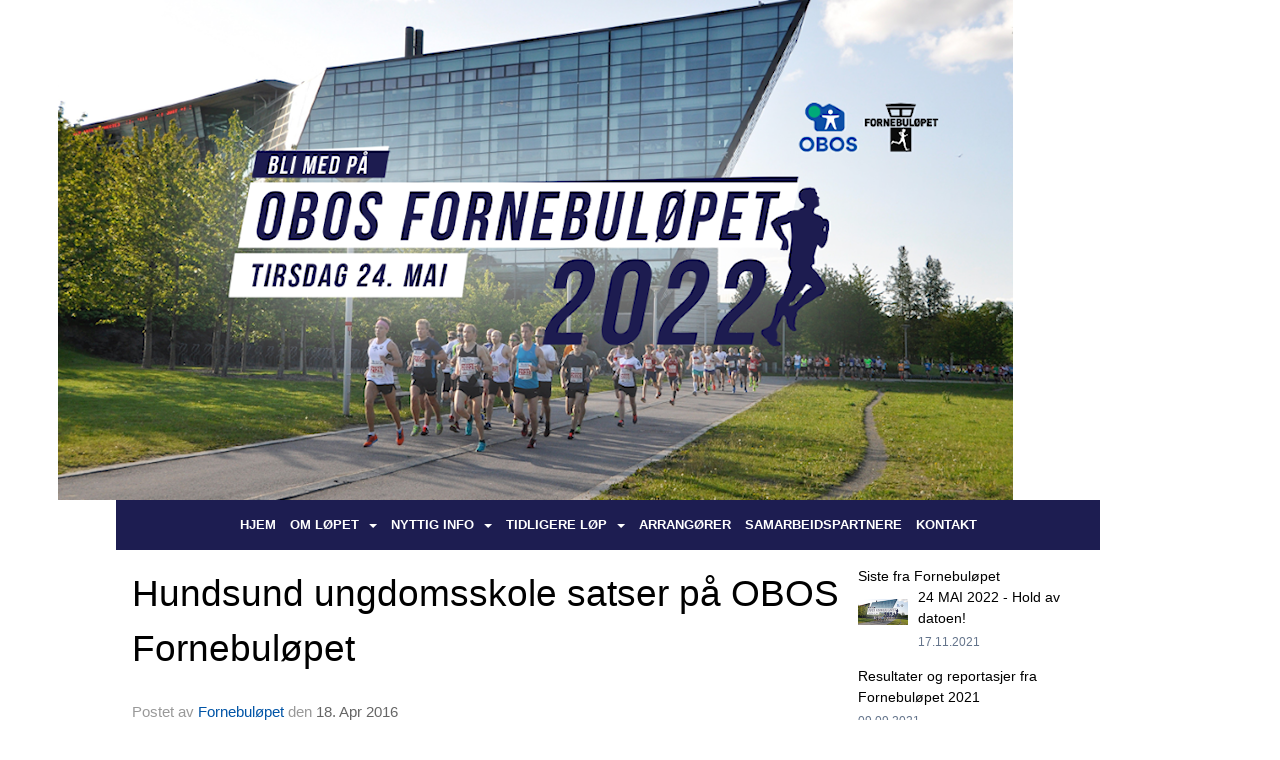

--- FILE ---
content_type: text/html
request_url: https://fornebulopet.idrettenonline.no/next/blog/post/83252/hundsund-ungdomsskole-satser-pa-obos-fornebulopet?ispage=true
body_size: 60044
content:

<!DOCTYPE html>
<html lang="no">
<head>
    <meta charset="utf-8" />
    <meta name="viewport" content="width=device-width, initial-scale=1.0" />
    
    <title>Hundsund ungdomsskole satser p&#xE5; OBOS Fornebul&#xF8;pet</title>
    <link rel="shortcut icon" href="/favicon.ico" type="image/x-icon" />
<script>
    (function () {
        var site = {"site":{"siteId":1687,"nifOrgSyncActive":false,"orgId":0,"federationId":0,"applicationId":200000195,"applicationLogo":"https://cdn-bloc.no/background/200000195/394/2018/10/9/idrettenonline-logo.png","siteProfileUserId":1101292807,"siteProfileUserName":"Fornebuløpet","sitename":"Fornebuløpet","domain":"fornebulopet.idrettenonline.no","mainSite":{"siteId":1687,"nifOrgSyncActive":false,"orgId":0,"federationId":0,"applicationId":200000195,"applicationLogo":null,"siteProfileUserId":1101292807,"siteProfileUserName":"Fornebuløpet","sitename":"Fornebuløpet","domain":"fornebulopet.idrettenonline.no","mainSite":null}},"mininetwork":{"siteId":1687,"miniNetworkId":96,"miniNetworkTitle":"OBOS Fornebuløpet","domain":"fornebulopet.idrettenonline.no","userId":1101292807,"mainSiteId":0,"siteIdForMemberDetails":0,"siteIdForEconomy":0},"isoCode":"nb-no","updateTime":"2026-01-21T12:41:13.3529537+01:00","dateFormat":"dd.mm.yy","webApiEndpoint":"https://webapi.webfarm3.bloc.no"};
        var siteContext = {"site":{"siteId":1687,"nifOrgSyncActive":false,"orgId":0,"federationId":0,"applicationId":200000195,"applicationLogo":"https://cdn-bloc.no/background/200000195/394/2018/10/9/idrettenonline-logo.png","siteProfileUserId":1101292807,"siteProfileUserName":"Fornebuløpet","sitename":"Fornebuløpet","domain":"fornebulopet.idrettenonline.no","mainSite":{"siteId":1687,"nifOrgSyncActive":false,"orgId":0,"federationId":0,"applicationId":200000195,"applicationLogo":null,"siteProfileUserId":1101292807,"siteProfileUserName":"Fornebuløpet","sitename":"Fornebuløpet","domain":"fornebulopet.idrettenonline.no","mainSite":null}},"mininetwork":{"siteId":1687,"miniNetworkId":96,"miniNetworkTitle":"OBOS Fornebuløpet","domain":"fornebulopet.idrettenonline.no","userId":1101292807,"mainSiteId":0,"siteIdForMemberDetails":0,"siteIdForEconomy":0},"isoCode":"nb-no","updateTime":"2026-01-21T12:41:13.3529537+01:00","dateFormat":"dd.mm.yy","webApiEndpoint":"https://webapi.webfarm3.bloc.no"};
        var userContext = {"mainProfile":{"userId":0,"guid":"","username":"","firstname":"","lastname":"","sex":0,"image":"","profileTypeId":0,"ParentUserId":null,"isPrimaryAccount":false},"currentProfile":{"userId":0,"guid":"","username":"","firstname":"","lastname":"","sex":0,"image":"","profileTypeId":0,"ParentUserId":null,"isPrimaryAccount":false},"accountId":0,"email":"","isWebmaster":false,"isPublisher":false,"isDevAdmin":false,"isNetworkAdmin":false,"updateTime":"2026-01-21T12:41:13.3530316+01:00"};
        var themeCollectionContext = {"id":0,"name":null,"thumbnail":null,"header":{"id":183,"lastModified":"0001-01-01T00:00:00","title":"Idretten Online - Grønn","favIcon":"/favicon.ico","siteId":394,"image":"http://content.bloc.net/Files/SiteID/500/menutemplate/gron.png","updateTime":"0001-01-01T00:00:00","css":"","creator":null,"isPublic":false,"about":""},"logo":{"lastModified":"0001-01-01T00:00:00","fileName":"https://azure.content.bloc.net/logo/200000195/1687/2021/10/13/headernettside_2400x1256_2022_1.png","uploadTime":"2021-10-13T14:27:35.814227+02:00","imageWidth":1024,"imageHeight":536,"logoTopPosition":0,"logoLeftPosition":0,"logoMarginBottom":0,"logoCustomWidth":955,"logoCustomHeight":500,"containerHeight":500,"containerWidth":984,"logoVisibility":"always","disabled":false,"wrapperWidth":"984px","wrapperBackgroundColor":"","url":"/","wrapperMarginLeft":"0px","wrapperMarginRight":"0px","wrapperMarginTop":"0px","wrapperMarginBottom":"0px","wrapperBackgroundImage":"","wrapperBackgroundThemePosition":"","wrapperBackgroundThemeRepeat":"","wrapperBackgroundThemeFixedImage":"scroll","wrapperBackgroundThemeSize":""},"background":{"id":0,"lastModified":"0001-01-01T00:00:00","categoryId":0,"title":null,"backgroundThemefile":"//content.bloc.net/gfx/background/1687/106-201601130325589340.jpg","backgroundThemeRepeat":"no-repeat","backgroundThemeColor":"#51524f","backgroundThemeFixedImage":"scroll","backgroundThemePosition":"center","backgroundThemeSize":"auto"},"widgetAppearance":{"id":0,"lastModified":"0001-01-01T00:00:00","name":null,"enableWidgetAppearanceBorderRadius":true,"contentBorderColor":"#ffffff","contentFontColor":"#000000","contentBorderWidth":"0","contentBgColor":"#ffffff","paddingTop":"0px","paddingBottom":"0px","paddingLeft":"0px","paddingRight":"0px","wbgcolor":"#ffffff","wBoxedBorderColor":"#ebebeb","wHeaderBgColor":"#ea202d","wBaseFontColor":"#000000","wHeaderFontColor":"#ffffff","wHeaderTextAlign":"left","wCornerRadius":"2px","contentBorderRadius":"0px","wHeaderFontSize":"15px","wHeaderFontWeight":"bold","wHeaderFontFamily":"","wHeaderLinkColor":"#ffffff","wHeaderPadding":"10px","headerPaddingTop":"10px","headerPaddingRight":"10px","headerPaddingBottom":"10px","headerPaddingLeft":"10px","wContentPadding":"10px","contentPaddingTop":"10px","contentPaddingBottom":"10px","contentPaddingLeft":"10px","contentPaddingRight":"10px","wBoxedBorderWidth":"1px","wBoxedBorderStyle":"solid","wHeaderBorderWidth":"0","wHeaderBorderStyle":"initial","wHeaderBorderColor":"#ebebeb","wContentBorderWidth":"0","wContentBorderStyle":"initial","wContentBorderColor":"#ebebeb","siteLinkColor":"#0956a4","siteLinkHoverColor":"#0956a4","siteLinkActiveColor":"#0956a4","siteLinkVisitedColor":"#0956a4"},"font":{"lastModified":"0001-01-01T00:00:00","headingTextTransform":"none","headingFontColor":"","baseFontStyle":"normal","baseFontSize":"14px","baseFontFamily":"Segoe UI, Myriad Pro, Tahoma, sans-serif\t","baseFontColor":"#000000","baseFontWeigthForJson":"normal","headingFontFamilyJson":"Segoe UI, helvetica, arial, sans-serif","headingFontStyleJson":"normal","headingFontWeightJson":"600","fontLineHeightJson":"normal","headingLineHeight":"1.1","headingLetterSpacing":null,"baseFontLetterSpacing":null},"form":{"lastModified":"0001-01-01T00:00:00","enableFormControlBorderRadius":false,"smallFormControlBorderRadius":"3px","defaultFormControlBorderRadius":"4px","largeFormControlBorderRadius":"6px"},"navigation":{"lastModified":"0001-01-01T00:00:00","templateId":0,"height":"","fontWeight":"700","borderRadius":"0px 0px 0px 0px","borderTopLeftRadius":"0px","borderTopRightRadius":"0px","borderBottomRightRadius":"0px","borderBottomLeftRadius":"0px","submenuWidth":"160px","navOutherWidth":"984px","navInnerWidth":"","width":"","logoImage":"","mobileLogoImage":"","logoImageHeight":"50px","placementPosition":"belowLogoContainer","paddingLeft":"5px","paddingRight":"5px","paddingTop":"15px","paddingBottom":"15px","marginLeft":"0px","marginRight":"0px","marginTop":"0px","marginBottom":"0px","navOuterMarginTop":"0px","navOuterMarginRight":"0px","navOuterMarginBottom":"0px","navOuterMarginLeft":"0px","color":"#ffffff","background":"#1d1d51","border":"#1d1d51","linkColor":"#ffffff","linkHoverColor":"#ffffff","linkHoverBackground":"#27276b","linkActiveColor":"#ffffff","linkActiveBackground":"#ea202d","linkDisabledColor":"","linkDisabledBackground":"","brandColor":"","brandHoverColor":"","brandHoverBackground":"","brandText":"","brandVisibility":"always","brandUrl":"","brandMargins":"0px 0px 0px 0px","mobileBrandMargins":"0px 0px 0px 0px","toggleHoverBackground":"","toggleIconBarBackground":"#ffffff","toggleBorderColor":"#ffffff","alwaysUseToggler":false,"borderWidth":"0px","fontFamily":"Segoe UI, Myriad Pro, Tahoma, sans-serif\t","textTransform":"uppercase","backgroundImage":"","fontSize":"13px","textAlignment":"center","stickyTop":false},"style":{"id":0,"lastModified":"0001-01-01T00:00:00","name":null,"sex0":"#0956a4","sex1":"#0956a4","sex2":"#0956a4","borderRadiusBase":"4px","borderRadiusSmall":"3px","borderRadiusLarge":"6px","linkColor":"#0956a4","linkHoverColor":"#0956a4","linkActiveColor":"#0956a4","linkVisitedColor":"#0956a4"},"canvas":{"id":0,"lastModified":"0001-01-01T00:00:00","logoContainerSize":"984px","navContainerSize":"984px","contentSize":"984px","contentBackgroundColor":"Transparent","contentMarginTop":"0px","contentMarginBottom":"0px","contentPaddingTop":"16px","contentPaddingBottom":"16px","contentPaddingLeft":"16px","contentPaddingRight":"16px","sectionPaddingTop":"16px","sectionPaddingBottom":"0px","sectionPaddingLeft":"16px","sectionPaddingRight":"16px","columnPaddingTop":"0","columnPaddingBottom":"0","columnPaddingLeft":"8","columnPaddingRight":"8","logoContainerFloat":"none","navContainerFloat":"none","contentFloat":"none"},"buttons":{"id":0,"lastModified":"0001-01-01T00:00:00","name":null,"defaultButtonBackgroundColor":"#f0f0f0","defaultButtonTextColor":"#333333","defaultButtonBorderColor":"#cccccc","primaryButtonBorderColor":"#357ebd","primaryButtonBackgroundColor":"#428bca","primaryButtonTextColor":"#ffffff","dangerButtonBackgroundColor":"#d9534f","dangerButtonTextColor":"#ffffff","dangerButtonBorderColor":"#d43f3a","successButtonBackgroundColor":"#5cb85c","successButtonTextColor":"#ffffff","successButtonBorderColor":"#4cae4c","defaultButtonBorderWidth":"#1px","defaultButtonBorderRadius":"#4px","successButtonBorderRadius":"4px","successButtonBorderWidth":"1px","primaryButtonBorderRadius":"4px","primaryButtonBorderWidth":"1px","warningButtonBackgroundColor":"#f0ad4e","warningButtonBorderColor":"#eea236","warningButtonBorderRadius":"4px","warningButtonBorderWidth":"1px","warningButtonTextColor":"#ffffff","dangerButtonBorderRadius":"4px","dangerButtonBorderWidth":"1px","infoButtonBackgroundColor":"#5bc0de","infoButtonBorderColor":"#46b8da","infoButtonBorderRadius":"4px","infoButtonBorderWidth":"1px","infoButtonTextColor":"#ffffff"},"topbar":{"lastModified":"0001-01-01T00:00:00","topbarExtendedMenuJson":null,"topbarExtendedMenuIsEnabled":false,"topbarExtendedMenuTitle":null,"topbarTemplate":"Minimal","displayTopbarComponent":"true","displayLanguagePicker":false,"displaySignup":false,"displaySignin":true,"displaySearch":true,"displayFAQ":true,"displaySearchForAdministrators":false,"displayNetworkMenu":false,"displayPublishingToolV2":0,"displayPublishingTool":true,"displayMessageIcon":true,"displayAdminModusTool":true,"networkMenuTitle":"Skånland OIF","logo":"","logoLink":"","faqLink":"/elearning/overview","hideOnScroll":false,"backgroundColor":"#000000","backgroundHoverColor":"#2e2e2e","linkColor":"#9d9d9d","linkHoverColor":"#ffffff","borderColor":"#333"},"footer":{"id":0,"lastModified":"0001-01-01T00:00:00","name":null,"imagePath":null,"widgetPageFooterPageId":0,"footerCode":"","footerPoweredByBloc":true,"footerLinkFontSize":"14px","footerLinkFontWeight":"bold","footerLinkColor":"white","footerPadding":"20px 10px 100px 10px","footerBackgroundColor":"Transparent","footerTextColor":"white"},"frontpage":{"type":1,"pageId":17064,"url":"/p/17064/hjem","newsFeedAsFrontpageForSignedInUsers":false},"settings":{"siteHasPOSModule":false,"siteHasWebsiteModule":true,"siteHasFileArchive":true,"siteHasEventModule":true,"siteHasStatsModule":true,"siteHasMemberAdministrationModule":true,"siteHasNewsletter":true,"siteHasBannerAdsFromNetwork":0,"websiteIsOnline":true,"googleTag":"","googleAnalyticsTrackId":"","googleAnalyticsTrackIdV4":"","facebookPixelId":"","twitterShareBtn":false,"noRobots":false,"robotTxtInfoSiteMapJson":"{\"siteMapForWidgetPages\":true,\"siteMapForEvents\":true,\"siteMapForClassifieds\":true,\"siteMapForBlogPosts\":true,\"siteMapForForum\":true,\"RobotsTxt\":\"\"}","signinRule_UrlToView":null,"paymentPackage":"Basic","signInRule_WhoCanSignIn":0,"signInRule_FacebookLogin":0,"signInRule_WithBankId":0,"signUpRule_WhoCanSignUp":0,"signupRule_SignupWithFacebook":0,"mainCompetitionId":0,"pluginNewsletterPopupIsActive":null},"bootstrap":{"screen_xs_min":"480px","screen_sm_min":"768px","screen_md_min":"992px","screen_lg_min":"1200px","screen_lg_max":"2048","screen_xs_max":"767px","screen_sm_max":"991px","screen_md_max":"1199px"},"localization":{"isocode":"nb-no","languageId":4,"googleTranslateISO":"no","winCode":"NO","macCode":"no_NB","htmlLang":"no","froalaLangCode":"nb","ll_CC":"nb_NO","backuplanguage":"en-us","languageName":"Norwegian","flag":"flags/no.gif","nativeName":"Bokmål","timeZone":"W. Europe Standard Time"},"customHTML":{"headHtml":"","bodyData":"","footerData":""},"websiteArticleSettings":{"displayRightColMyLastPost":true,"displayRightColArticleCategories":true,"displayRightColArticlePostSortedByYear":true}};

        function createProtectedProxy(obj) {
            return new Proxy(obj, {
                set(target, key, value) {
                    const error = new Error();
                    const stackTrace = error.stack || '';
                    console.warn(`Attempted to set ${key} to ${value}. Stack trace:\n${stackTrace}`);
                    return true;
                },
            });
        }

        window.safeProxy = new Proxy({
            Site: createProtectedProxy(site),
            SiteContext: createProtectedProxy(siteContext),
            UserContext: createProtectedProxy(userContext),
            ThemeCollectionContext: createProtectedProxy(themeCollectionContext)
        }, {
            set(target, key, value) {
                if (key === 'Site' || key === 'SiteContext' || key === 'UserContext' || key === 'ThemeCollectionContext') {
                    console.log(`Attempted to set ${key} to ${value}`);
                    return true;
                }
                target[key] = value;
                return true;
            },
        });

        window.Site = window.safeProxy.Site;
        window.SiteContext = window.safeProxy.SiteContext;
        window.UserContext = window.safeProxy.UserContext;
        window.ThemeCollectionContext = window.safeProxy.ThemeCollectionContext;
    })();
</script>

    <script>
        // Used to defer background-image in css
        window.onload = (e) => document.body.classList.add('loaded');
    </script>

    <script src="/next/js/vendors/jquery/jquery.min.js"></script>
    <script src="https://oldjs.bloc.net/scripts/bloc-primer.js"></script>



    <link rel="stylesheet" crossorigin="anonymous" href="https://vue.webfarm3.bloc.no/frontend/2.263.10/frontend.css">



<script type="module" crossorigin="anonymous" src="https://vue.webfarm3.bloc.no/frontend/2.263.10/index.js"></script>
    
    

	<link rel="canonical" href="https://fornebulopet.idrettenonline.no/next/blog/post/83252/hundsund-ungdomsskole-satser-pa-obos-fornebulopet" />
	<meta property="fb:app_id" content="377020078234768" />
	<meta property="og:type" content="article" />
	<meta property="og:url" content="https://fornebulopet.idrettenonline.no/next/blog/post/83252/hundsund-ungdomsskole-satser-pa-obos-fornebulopet" />
	<meta property="og:image:secure_url" content="https://cdn-bloc.no/redactor/200000195/1687/2016/4/18/635966078255302367hundsund.jpg?maxwidth=1080&amp;q=90" />
	<meta property="og:image" content="https://cdn-bloc.no/redactor/200000195/1687/2016/4/18/635966078255302367hundsund.jpg?maxwidth=1080&amp;q=90" />
	<meta property="og:image:height" content="1080" />
	<meta property="og:image:width" content="1080" />
	<meta property="og:title" content="Hundsund ungdomsskole satser p&#xE5; OBOS Fornebul&#xF8;pet" />

	<meta property="og:description" content="P&#xE5; Hundsund ungdomsskole har de ved hjelp av lokale sponsorer f&#xE5;tt i stand et prosjekt der elevene f&#xE5;r delta gratis p&#xE5; OBOS Fornebul&#xF8;pet. Klassene konkurrerer om &#xE5; ha flest deltage..." />

	<meta property="og:site_name" content="Fornebul&#xF8;pet" />
	<meta property="fb:admins" content="856635617,518553527" />


    
    

    
    

    
<meta name="robots" content="noindex" />







</head>
<body class="requires-bootstrap-css">
    <!-- FrontendBaseLayout-->

                
                <div id="logoWrapper" class="clearfix " >
                    <div id="logoContainer" style="max-height:500px;height:calc(97vw / 1.91); position:relative; max-width: 100%; width:984px;">
                        <a id="logo" style="top:0px; left:0px;" class="md:absolute" href="/p/17064/hjem" title="Fornebuløpet">
					        
                    <img  src="https://cdn-bloc.no/logo/200000195/1687/2021/10/13/headernettside_2400x1256_2022_1.png?width=955&height=500&scale=both&mode=stretch&quality=90" 
                        width="955" 
                        data-src="https://cdn-bloc.no/logo/200000195/1687/2021/10/13/headernettside_2400x1256_2022_1.png?width=955&height=500&scale=both&mode=stretch&quality=90|https://cdn-bloc.no/logo/200000195/1687/2021/10/13/headernettside_2400x1256_2022_1.png?width=1910&height=1000&scale=both&mode=stretch&quality=90" 
                        data-src-medium="https://cdn-bloc.no/logo/200000195/1687/2021/10/13/headernettside_2400x1256_2022_1.png?width=955&height=500&scale=both&mode=stretch&quality=90|https://cdn-bloc.no/logo/200000195/1687/2021/10/13/headernettside_2400x1256_2022_1.png?width=1910&height=1000&scale=both&mode=stretch&quality=90" 
                        data-src-small="https://cdn-bloc.no/logo/200000195/1687/2021/10/13/headernettside_2400x1256_2022_1.png?width=955&height=500&scale=both&mode=stretch&quality=90|https://cdn-bloc.no/logo/200000195/1687/2021/10/13/headernettside_2400x1256_2022_1.png?width=1910&height=1000&scale=both&mode=stretch&quality=90" 
                        data-original-image="https://cdn-bloc.no/logo/200000195/1687/2021/10/13/headernettside_2400x1256_2022_1.png" 
                         data-original-image='https://azure.content.bloc.net/logo/200000195/1687/2021/10/13/headernettside_2400x1256_2022_1.png' style='width:955px;max-height:500px;' title='Fornebuløpet' />
                    
			    	    </a>
                    </div>
                </div>    <style>
        @media only screen and (min-width : 768px) {
            #logo {
                position: absolute;
            }
        }
        #logoWrapper {
            background-size: var(--theme-logo-wrapper-bg-size);
            background-color: var(--theme-logo-wrapper-bg-color);
            background-repeat: var(--theme-logo-wrapper-bg-repeat);
            background-position: var(--theme-logo-wrapper-bg-position);
            background-attachment: var(--theme-logo-wrapper-bg-attachment);
            width: calc(var(--theme-logo-wrapper-width) - var(--theme-logo-wrapper-margin-right) - var(--theme-logo-wrapper-margin-left));
            margin: var(--theme-logo-wrapper-margin-top) auto var(--theme-logo-wrapper-margin-bottom);
            float: var(--theme-logo-logo-container-float);
            max-width: 100%;
        }

        #logoContainer {
            width: 100%;
            margin: 0 auto;
            position: relative;
            overflow: hidden;
            max-width: var(--theme-logo-container-width);
        }

        #logo img {
            max-width: 100%;
        }
        /* Logo when mobile*/
        @media (max-width: 767px) {
            #logoContainer {
                height: auto !important;
            }
            #logo {
                padding-top: 0;
                position: static !important;
            }
            #logo img {
                height: auto !important;
            }
        }
    </style>
<style>
    @media (max-width: 767px) {

            body { 
                padding-top:45px !important;
            }
                }
</style>
<style>
    .bloc-skip-nav-link {
            position: absolute;
            z-index: 99999999;
            left: 0px;
            top: 0px;
            text-decoration: underline;
            color: white !important;
            background-color: #000;
            padding: 0.75rem 1.5rem;
            border-bottom-right-radius: 0.5rem;
            transform: rotateY(90deg);
            transform-origin: left;
            transition: all .2s ease-in-out;
        }

        .bloc-skip-nav-link:focus {
            transform: rotateY(0deg);
            color: white;
            left: 2px;
            top: 2px;
            outline: 1px solid #fff;
            outline-offset: 2px;
            box-shadow: 0 0 0 2px #000, 0 0 0 3px #fff;
        }
        @media (prefers-reduced-motion: reduce) {
            .bloc-skip-nav-link {
                transition: none !important;
            }
        }
</style>

<style id="bloc-navbar-style">
	/*
        Navigation
        Variables needs to be placed on body tag, because we also use them in widgets.

        NB! Do not edit without making the same changes in
        Bloc.Vue\src\components\Theme\ThemeMainMenu.vue
    */
    body {

        /* Size */
        --theme-mainmenu-outer-width: 984px;
        --theme-mainmenu-outer-margin-top: 0px;
        --theme-mainmenu-outer-margin-bottom: 0px;
        --theme-mainmenu-inner-width: ;

        /* Font */
        --theme-mainmenu-font-size: 13px;
        --theme-mainmenu-font-family: Segoe UI, Myriad Pro, Tahoma, sans-serif	;
        --theme-mainmenu-font-weight: 700;
        --theme-mainmenu-text-transform: uppercase;
        --theme-mainmenu-color: #ffffff;

        /* Background */
        --theme-mainmenu-background: #1d1d51;

        /* Border */
        --theme-mainmenu-border: #1d1d51;
        --theme-mainmenu-border-radius: 0px 0px 0px 0px;
        --theme-mainmenu-border-top-left-radius: 0px;
        --theme-mainmenu-border-top-right-radius: 0px;
        --theme-mainmenu-border-bottom-right-radius: 0px;
        --theme-mainmenu-border-bottom-left-radius: 0px;
        --theme-mainmenu-border-width: 0px;

        /* Brand */
        --theme-mainmenu-brand-margins: 0px 0px 0px 0px;
        --theme-mainmenu-brand-hover-color: ;
        --theme-mainmenu-brand-hover-background: ;
        --theme-mainmenu-mobile-brand-margins: 0px 0px 0px 0px;

        /* Link */
        --theme-mainmenu-link-color: #ffffff;
        --theme-mainmenu-link-hover-color: #ffffff;
        --theme-mainmenu-link-hover-background: #27276b;
        --theme-mainmenu-link-active-color: #ffffff;
        --theme-mainmenu-link-active-background: #ea202d;

        /* Toggle */
        --theme-mainmenu-toggle-border-color: #ffffff;
        --theme-mainmenu-toggle-hover-background: ;

        /* Padding */
        --theme-mainmenu-padding-top: 15px;
        --theme-mainmenu-padding-bottom: 15px;
        --theme-mainmenu-padding-left: 5px;
        --theme-mainmenu-padding-right: 5px;

        /* Margin */
        --theme-mainmenu-margin-top: 0px;
        --theme-mainmenu-margin-bottom: 0px;
        --theme-mainmenu-margin-left: 0px;
        --theme-mainmenu-margin-right: 0px;
        /* Submenu */
        --theme-mainmenu-submenu-width: 160px;

        /* Logo */
        --theme-mainmenu-logo-height: 50px;
        --theme-mainmenu-toggle-icon-bar-background: #ffffff;
    }


    .navContainer {
        margin-top: var(--theme-mainmenu-outer-margin-top);
        margin-bottom: var(--theme-mainmenu-outer-margin-bottom);
        font-size: var(--theme-mainmenu-font-size, inherit);
		width: var(--theme-mainmenu-outer-width, 984px);
		max-width:100%;
    }
	/* Navbar */
    .bloc-navbar {
		font-family: var(--theme-mainmenu-font-family, inherit) !important;
		background-image: var(--theme-mainmenu-background-image, none);
        background-color: var(--theme-mainmenu-background);
		text-transform: var(--theme-mainmenu-text-transform, normal);
        font-weight: var(--theme-mainmenu-font-weight, normal);
        border-color: var(--theme-mainmenu-border);
        border-width: var(--theme-mainmenu-border-width);
    }
    .bloc-navbar .container-fluid {
        /* todo: add the default value for container-fluid or canvas here. */
        width:var(--theme-mainmenu-inner-width, 984px);
		max-width:100%;
    }


	/* Brand */

    .bloc-navbar .navbar-brand img {
        margin:8px;
        border-radius:2px;
        height:32px;
        max-height:32px;
    }
@media only screen and (max-width: 767px) {.bloc-navbar .navbar-brand {height: auto;} .bloc-navbar .navbar-brand img {margin: var(--theme-mainmenu-mobile-brand-margins);height:50px;max-height:50px;}}

	@media only screen and (min-width: 768px) {.bloc-navbar .navbar-brand img {margin: var(--theme-mainmenu-brand-margins);height: var(--theme-mainmenu-logo-height); max-height:none;}}
    .bloc-navbar .gtranslate_menu_class {
        float: right;
        padding-left: var(--theme-mainmenu-padding-left);
        padding-right: var(--theme-mainmenu-padding-right);
        padding-top: var(--theme-mainmenu-padding-top);
        padding-bottom: var(--theme-mainmenu-padding-bottom);
        margin-left: var(--theme-mainmenu-margin-left);
        margin-right: var(--theme-mainmenu-margin-right);
        margin-top: var(--theme-mainmenu-margin-top);
        margin-bottom: var(--theme-mainmenu-margin-bottom);
    }
	.bloc-navbar .navbar-brand:hover,
	.bloc-navbar .navbar-brand:focus {
		color:var(--theme-mainmenu-brand-hover-color);
		background-color: var(--theme-mainmenu-brand-hover-background);
	}
	/* Text */
	.bloc-navbar .navbar-text {
		color: var(--theme-mainmenu-color);
	}
    .bloc-navbar .navbar-brand.navbar-brand-image,
    .bloc-navbar .navbar-brand.navbar-brand-image:focus,
    .bloc-navbar .navbar-brand.navbar-brand-image:active,
    .bloc-navbar .navbar-brand.navbar-brand-image:hover{
        height:auto;
        background-color:transparent;
    }

	/* Navbar links */
	.bloc-navbar .navbar-nav > li > a,
    .bloc-navbar .navbar-brand {
		color: var(--theme-mainmenu-link-color);
        font-weight:var(--theme-mainmenu-font-weight);
	}
	.bloc-navbar .navbar-nav > li > a:hover,
	.bloc-navbar .navbar-nav > li > a:focus,
    .bloc-navbar .navbar-brand:hover,
    .bloc-navbar .navbar-brand:focus {
		color: var(--theme-mainmenu-link-hover-color);
		background-color: var(--theme-mainmenu-link-hover-background);
	}
	.bloc-navbar .navbar-nav > .active > a,
	.bloc-navbar .navbar-nav > .active > a:hover,
	.bloc-navbar .navbar-nav > .active > a:focus,
    .bloc-navbar .navbar-brand:active,
    .bloc-navbar .navbar-brand:hover,
    .bloc-navbar .navbar-brand:focus {
		color: var(--theme-mainmenu-link-active-color);
		background-color: var(--theme-mainmenu-link-active-background);
	}
	.bloc-navbar .navbar-nav > .open > a,
	.bloc-navbar .navbar-nav > .open > a:hover,
    .bloc-navbar .navbar-nav > .open > a:focus {
        background-color: var(--theme-mainmenu-link-active-background);
        color:var(--theme-mainmenu-link-active-color) !important;
    }
	/* Navbar Toggle */
	.bloc-navbar .navbar-toggle {
		border-color: var(--theme-mainmenu-link-color);
	}
	.bloc-navbar .navbar-toggle:hover,
	.bloc-navbar .navbar-toggle:focus {
        border-color: var(--theme-mainmenu-link-hover-color);
		background-color: var(--theme-mainmenu-link-hover-background);
	}
	.bloc-navbar .navbar-toggle .icon-bar {
		background-color: var(--theme-mainmenu-link-color);
	}
    .bloc-navbar .navbar-toggle:hover .icon-bar,
    .bloc-navbar .navbar-toggle:focus .icon-bar {
		background-color: var(--theme-mainmenu-link-hover-color);
	}
	/* Navbar Collapsable */
	.bloc-navbar .navbar-collapse,
	.bloc-navbar .navbar-form {
		border-color: var(--theme-mainmenu-border);
	}
	.bloc-navbar .navbar-collapse {
		max-height:none;
	}
	/* Navbar Link (not used in main menu ) */
	.bloc-navbar .navbar-link {
		color: var(--theme-mainmenu-link-color);
	}
	.bloc-navbar .navbar-link:hover {
		color: var(--theme-mainmenu-link-hover-color);
	}
	/* Dropdowns */
	.bloc-navbar .dropdown-menu {
		color: var(--theme-mainmenu-color) !important;
		background-color: var(--theme-mainmenu-background);
        border-top:0;
	}
	.bloc-navbar .dropdown-menu > li > a {
		color: var(--theme-mainmenu-link-color);
	}
	.bloc-navbar .dropdown-menu > li > a:hover,
	.bloc-navbar .dropdown-menu > li > a:focus {
		color: var(--theme-mainmenu-link-hover-color);
		background-color: var(--theme-mainmenu-link-hover-background);
	}
	.bloc-navbar .navbar-nav .open .dropdown-menu > .active > a,
	.bloc-navbar .navbar-nav .open .dropdown-menu > .active > a:hover,
	.bloc-navbar .navbar-nav .open .dropdown-menu > .active > a:focus {
		color: var(--theme-mainmenu-link-active-color);
		background-color: var(--theme-mainmenu-link-active-background);
	}
	.bloc-navbar .has-link > a.caret-trigger {
		padding-left: 0;
	}
    .bloc-navbar b.caret {
		margin-left:10px;
	}
    .bloc-navbar .fa.fa-plus {
		line-height:20px;
	}

	#toggle-mobile-menu {
		display: none;
	}

	/* TABS AND DESKTOP ONLY */
	@media (min-width: 768px) {

        .bloc-navbar {
            border-top-left-radius: var(--theme-mainmenu-border-top-left-radius);
            border-top-right-radius: var(--theme-mainmenu-border-top-right-radius);
            border-bottom-right-radius: var(--theme-mainmenu-border-bottom-right-radius);
            border-bottom-left-radius: var(--theme-mainmenu-border-bottom-left-radius);
		}
        .bloc-navbar .navbar-brand img {
            border-top-left-radius: var(--theme-mainmenu-border-radius);
            border-bottom-left-radius: var(--theme-mainmenu-border-radius);
        }
		.bloc-navbar {
			min-height:0 !important;
		}
        .bloc-navbar .navbar-header > a.navbar-brand {
				padding-top:var(--theme-mainmenu-padding-top);

				padding-bottom:var(--theme-mainmenu-padding-bottom);
        }
		.bloc-navbar .navbar-nav > li > a {
			color: #ffffff;
				padding-left:var(--theme-mainmenu-padding-left);

				padding-right:var(--theme-mainmenu-padding-right);

				padding-top:var(--theme-mainmenu-padding-top);


				padding-bottom:var(--theme-mainmenu-padding-bottom);



				margin-left:var(--theme-mainmenu-margin-left);


				margin-right:var(--theme-mainmenu-margin-right);

				margin-top:var(--theme-mainmenu-margin-top);

				margin-bottom:var(--theme-mainmenu-margin-bottom);


		}

		.bloc-navbar .navbar-nav .open .dropdown-menu {
			float: right;
            min-width:var(--theme-mainmenu-submenu-width) !important;
		}

		.bloc-navbar .navbar-nav .dropdown-submenu > a:hover:after {
			border-left-color: var(--theme-link-active-color);
		}

		.bloc-navbar .navbar-nav > li.has-link > a,
		.bloc-navbar .navbar-nav > li > a.dropdown-toggle {
			float: left;
		}

		.bloc-navbar .navbar-nav i.fa {
			display: none; /* display none here will hide fa-icons */
		}
        .bloc-navbar .navbar-nav > li > a > i.fa {
			display: inline-block;
		}

		.bloc-navbar .has-link .dropdown-menu {
			right: 0;
			left:auto;
		}

		/* Sub-Submenus */
		.bloc-navbar .dropdown-submenu .dropdown-menu{
			left: 100%;
		}

        .bloc-navbar .navbar-nav.navbar-right > li:last-child .dropdown-submenu .dropdown-menu{
            right: 100%;
            left: auto;
        }

        /* Center align menu */
			.bloc-navbar .navbar-nav { width: 100%;text-align: center; }.bloc-navbar .navbar-brand { position:absolute; }




			.bloc-navbar .navbar-nav > li {float: none;display: inline-block;}.bloc-navbar .navbar-nav > li > a.dropdown-toggle {float:none;}.bloc-navbar .navbar .navbar-collapse {text-align: center;}.bloc-navbar .navbar .dropdown-menu{text-align:left; }


	}

    /*
    MOBILE ONLY
	*/

	@media (max-width: 767px) {
        #navContainer .navbar-header {
            display: grid;
            align-items: stretch;
        }
        #toggle-mobile-menu {
            display: grid;
            place-items: center;
margin: 0.25rem;
			color: var(--theme-mainmenu-link-color, var(--theme-link-color, #00F));
        }
            #toggle-mobile-menu:hover {
                color: var(--theme-mainmenu-link-hover-color);
                background-color: var(--theme-mainmenu-link-hover-background);
            }


            /*#toggle-mobile-menu:focus-visible {
                outline: 5px auto -webkit-focus-ring-color;
                outline-offset: -2px;
                box-shadow: 0 0 0 2px var(--theme-link-color), 0 0 0 3px white;
                border-radius: 3px;
            }*/
            #navContainer a.navbar-brand-image {
            margin-right: 2rem;
			margin: 0.25rem 1rem 0.25rem 0.25rem;
        }
        #bloc-navbar-main {
            font-size: 120%;
            display: none;
            position: absolute;
            left: 0;
            width: 100%;
            overflow-y: auto;
            scrollbar-gutter: stable;
            z-index: 1020;
            max-height: calc(100vh - var(--mobile-menu-height, 100px));
            background-color: var(--theme-mainmenu-background);
            margin: 0 !important;
            border-bottom: 2px solid rgba(0, 0, 0, 0.22);
        }
            #bloc-navbar-main::-webkit-scrollbar {
                width: 0;
            }
            #bloc-navbar-main ul.navbar-nav {
				width:100%;
                padding-bottom: 4px;
                margin: 0 !important;
            }
                #bloc-navbar-main ul.navbar-nav > li {
                    border-top-color: rgba(0, 0, 0, 0.22);
					border-top-width: 1px;
                    border-top-style: solid;
                }
                    #bloc-navbar-main ul.navbar-nav > li > a {
                        display: flex;
                        justify-content: space-between;
                        align-items: center;
                        padding: 1.5rem 1rem;
                    }
                        #bloc-navbar-main ul.navbar-nav > li > a > i {
                            margin-top: -1rem;
                            margin-bottom: -1rem;
                        }
        .bloc-navbar .navbar-nav .open .dropdown-menu > li > a {
			color: var(--theme-mainmenu-link-color);
		}

		.bloc-navbar .navbar-nav .open .dropdown-menu > li > a:hover,
		.bloc-navbar .navbar-nav .open .dropdown-menu > li > a:focus {
			color: var(--theme-mainmenu-link-hover-color:);
		}

		.bloc-navbar .navbar-nav .dropdown-submenu > a:hover:after {
			border-top-color: var(--theme-mainmenu-link-active-color);
		}

		.bloc-navbar b.caret {
			display: none;
		}

		.bloc-navbar .navbar-nav .dropdown-submenu > a:after {
			display: none;
		}

		.bloc-navbar .has-link > a.caret-trigger {
			padding-left: 0;
			position: absolute;
			right: 0;
			top: 0;
		}

		.bloc-navbar .has-link > a > i.fa {
			display: none;
		}

		.bloc-navbar .has-link > .caret-trigger > i.fa {
			display: block;
		}

        /*
          Hide the [+] icon on items with sub-sub for mobile view
          Add indent on the sub-sub menu
        */


        .bloc-navbar .menu-depth-0.open .menu-depth-1 ul {
          display:block !important;
        }
        .bloc-navbar .menu-depth-1 .dropdown-toggle i,
        .bloc-navbar .menu-depth-1 .dropdown-toggle b{
          display:none !important;
        }

		.bloc-navbar .menu-depth-0 .dropdown-menu li a {
			padding-left:20px !important;
		}
		.bloc-navbar .menu-depth-1 .dropdown-menu li a {
			padding-left:40px !important;
		}
		.bloc-navbar .menu-depth-1 .dropdown-menu li a:before{
			content:'•  ';
		}
		.bloc-navbar .menu-depth-2 .dropdown-menu li a {
			padding-left:60px !important;
		}
		.bloc-navbar .menu-depth-3 .dropdown-menu li a {
			padding-left:90px !important;
		}
	}
</style>
<script>
	(function () {
		function isChildOf(child, parent) {
			if (parent === null)
				return false;
			let node = child.node;
			while (node !== null) {
                if (node === parent) {
                    return true;
                }
                node = node.parentNode;
			}
			return false;
		}

		function debounce(func, wait) {
			let timeout;
			return function (...args) {
				clearTimeout(timeout);
				timeout = setTimeout(() => func.apply(this, args), wait);
			};
		}

		function updateMenuVariable() {
			const poweredByHeight = document.getElementById('poweredBy')?.clientHeight ?? 0;
			const topbarHeight = document.querySelector('nav.navbar.navbar-minimal')?.clientHeight ?? 0;
			const otherTopbarHeight = document.querySelector('nav.navbar.navbar-default')?.clientHeight ?? 0;
			const navbarHeaderHeight = document.getElementById('navContainer')?.querySelector('.navbar-header')?.clientHeight ?? 0;
			const logoContainerHeight = document.getElementById('logoWrapper')?.clientHeight ?? 0;

			const newValue = poweredByHeight + topbarHeight + (navbarHeaderHeight*2) + logoContainerHeight + otherTopbarHeight;

			document.body.style.setProperty('--mobile-menu-height', `${newValue}px`);
		}

		const debouncedUpdateMenuVariable = debounce(updateMenuVariable, 50);

		const resizeObserver = new ResizeObserver((entries) => {
			for (let entry of entries) {
				if (entry.target === document.body) {
					debouncedUpdateMenuVariable();
				}
			}
		});

		resizeObserver.observe(document.body);

		const mutationObserver = new MutationObserver((mutations) => {
			// Filter out mutations caused by changes to the style element
			if (!mutations.some(mutation => mutation.target.id === 'bloc-navbar-style')) {
				debouncedUpdateMenuVariable();
			}
		});

		mutationObserver.observe(document.body, {
			childList: true,
			subtree: true,
		});

		window.addEventListener('resize', debouncedUpdateMenuVariable);

		function toggleBlocMobileMenu(ev) {
			ev.stopPropagation();
			const toggleBtnIcon = document.getElementById('toggle-mobile-menu').querySelector('span.fa');
			const navbarContent = document.getElementById('bloc-navbar-main');
			const mainContent = document.querySelector('main#content');
			const footerContent = document.querySelector('footer');

			if (navbarContent.style.display === 'block') {
				navbarContent.removeAttribute('style');
				document.body.style.overflow = '';

				
				toggleBtnIcon.classList.add('fa-bars');
				toggleBtnIcon.classList.remove('fa-times')

				// Remove event listeners if present
				mainContent.removeEventListener('click', toggleBlocMobileMenu);
				footerContent?.removeEventListener('click', toggleBlocMobileMenu);
			} else {
				// Open menu (remove scrolling on elements behind the menu)
				document.body.style.overflow = 'hidden';
				navbarContent.style.display = 'block';

				// Toggle the icon to open state
				toggleBtnIcon.classList.add('fa-times');
				toggleBtnIcon.classList.remove('fa-bars')

				navbarContent.getClientRects

				// Make sure the user is fully scrolled up to the menu
				const menuContainer = document.getElementById('navContainer');
				const menuContainerPos = menuContainer.getClientRects()[0]?.top ?? 0;

				// Topbar will be in the way
				const topbarHeight = document.querySelector('nav.navbar.navbar-minimal')?.clientHeight ?? 0;
				const otherTopbarHeight = document.querySelector('nav.navbar.navbar-default')?.clientHeight ?? 0;
				// Logo too, if it's in use
				const logoContainerHeight = document.getElementById('logoWrapper')?.clientHeight ?? 0;

				window.scrollTo(0, menuContainerPos - topbarHeight - otherTopbarHeight - logoContainerHeight);
				
				// Clicking on mainContent or footer should close the menu, but not on the first click (if the menu is in widget, ie. inside mainContent)
				if (!isChildOf(navbarContent, mainContent))
					mainContent.addEventListener('click', toggleBlocMobileMenu, { once: true });
				if (!isChildOf(navbarContent, footerContent))
					footerContent?.addEventListener('click', toggleBlocMobileMenu, { once: true });
			}
		}

		document.addEventListener('DOMContentLoaded', () => {
			console.log('attaching.');
            const toggleMobileMenu = document.getElementById('toggle-mobile-menu');
			if (toggleMobileMenu) {
				// Make sure we don't double-attach
				toggleMobileMenu.removeEventListener('click', toggleBlocMobileMenu);
				toggleMobileMenu.addEventListener('click', toggleBlocMobileMenu);
            }
        });
	})();

</script>
<div id="navContainer" class="navContainer" style="display:block;">
    <a class="bloc-skip-nav-link" href="#bloc-skip-nav">Hopp til sideinnhold</a>
	<nav class="bloc-navbar navbar " role="navigation" style="margin-bottom: 0;">
		<div class="container-fluid">
			<div class="navbar-header">
                    <span></span>
                    <a id="toggle-mobile-menu" tabindex="0" role="button" class="btn" onkeypress="if (event.keyCode == 13 || event.key == ' ' || event.code == 'Space') { { this.click(); return false; }}">
                        <span class="sr-only">
                            Veksle navigasjon
                        </span>
                        <span class="fa fa-bars fa-2x"></span>
                    </a>
			</div>
			<div id="bloc-navbar-main">
                <ul class="nav navbar-nav ">
                    
								<li  data-menuId="28338">
									<a href="/next/p/17064/hjem" target="">Hjem</a>
								</li>
								            <li class="dropdown  menu-depth-0" data-menuId="30160">
									            <a class="dropdown-toggle caret-trigger" data-toggle="dropdown" tabindex="0" onkeypress="if (event.keyCode == 13 || event.key == ' ' || event.code == 'Space') { { this.click(); return false; }}" >Om løpet<b class="caret hidden-xs"></b><i class="fa visible-xs fa-angle-down fa-2x pull-right"></i></a><ul class='dropdown-menu'>
								<li  data-menuId="30163">
									<a href="/next/p/17994/distanser--klasser" target="">Distanser / klasser</a>
								</li>
								<li  data-menuId="53211">
									<a href="/next/p/33273/fornebutrippelen" target="">FornebuTrippelen</a>
								</li>
								<li class="dropdown-submenu has-link menu-depth-1" data-menuId="30164">
									<a href="/next/p/17995/loyper" target="">Løyper<i class="fa fa-angle-down fa-2x hidden-md pull-right" style="padding: 0 8px;"></i></a><ul class='dropdown-menu' >
								<li  data-menuId="31953">
									<a href="/next/p/19017/10km" target="">10km</a>
								</li>
								<li  data-menuId="31952">
									<a href="/next/p/19016/5km" target="">5km</a>
								</li>
								<li  data-menuId="31951">
									<a href="/next/p/19015/3km" target="">3km</a>
								</li>
								<li  data-menuId="44157">
									<a href="/next/p/27304/kontrollmaling-av-loyper" target="">Kontrollmåling av løyper</a>
								</li></ul>
								</li>
								<li  data-menuId="30169">
									<a href="/next/p/18000/starttiderpuljer" target="">Starttider/puljer</a>
								</li>
								<li  data-menuId="30165">
									<a href="/next/p/17996/startkontigent" target="">Startkontigent</a>
								</li>
								<li  data-menuId="30166">
									<a href="/next/p/17997/lagkonkurranse-for-bedrifter" target="">Lagkonkurranse for bedrifter</a>
								</li>
								<li  data-menuId="30167">
									<a href="/next/p/17998/barnelop" target="">Barneløp</a>
								</li>
								<li  data-menuId="35444">
									<a href="/next/p/21244/tidtaking" target="">Tidtaking</a>
								</li>
								<li  data-menuId="35445">
									<a href="/next/p/21245/resultater" target="">Resultater</a>
								</li>
								<li  data-menuId="30168">
									<a href="/next/p/17999/premiering" target="">Premiering</a>
								</li></ul>
								            </li>
								            <li class="dropdown  menu-depth-0" data-menuId="30161">
									            <a class="dropdown-toggle caret-trigger" data-toggle="dropdown" tabindex="0" onkeypress="if (event.keyCode == 13 || event.key == ' ' || event.code == 'Space') { { this.click(); return false; }}" >Nyttig info<b class="caret hidden-xs"></b><i class="fa visible-xs fa-angle-down fa-2x pull-right"></i></a><ul class='dropdown-menu'>
								<li  data-menuId="53297">
									<a href="/next/p/33327/endringer-i-pamelding" target="">Endringer i påmelding</a>
								</li>
								<li  data-menuId="32748">
									<a href="/next/p/19465/kjopsalg-av-startnr" target="">Kjøp/Salg av startnr</a>
								</li>
								<li  data-menuId="34475">
									<a href="/next/p/20639/hvordan-reise-kollektivt-til-telenor-arena" target="">Hvordan reise kollektivt til Telenor Arena</a>
								</li>
								<li  data-menuId="35443">
									<a href="/next/p/21243/parkering-for-de-som-kjorer-egen-bil" target="">Parkering for de som kjører egen bil</a>
								</li>
								<li  data-menuId="30304">
									<a href="/next/p/18082/henting-av-startnr" target="">Henting av startnr</a>
								</li>
								<li  data-menuId="31949">
									<a href="/next/p/19013/oppbevaring-av-bagasje" target="">Oppbevaring av bagasje</a>
								</li>
								<li  data-menuId="34474">
									<a href="/next/p/20638/garderobedusj" target="">Garderobe/Dusj</a>
								</li>
								<li  data-menuId="30303">
									<a href="/next/p/18081/lopsavis" target="">Løpsavis</a>
								</li></ul>
								            </li>
								            <li class="dropdown  menu-depth-0" data-menuId="32520">
									            <a class="dropdown-toggle caret-trigger" data-toggle="dropdown" tabindex="0" onkeypress="if (event.keyCode == 13 || event.key == ' ' || event.code == 'Space') { { this.click(); return false; }}" >Tidligere løp<b class="caret hidden-xs"></b><i class="fa visible-xs fa-angle-down fa-2x pull-right"></i></a><ul class='dropdown-menu'>
								<li  data-menuId="96454">
									<a href="/next/p/63708/2021" target="">2021</a>
								</li>
								<li  data-menuId="96453">
									<a href="/next/p/63707/2020" target="">2020</a>
								</li>
								<li  data-menuId="87900">
									<a href="/next/p/56683/2019" target="">2019</a>
								</li>
								<li  data-menuId="72013">
									<a href="/next/p/45418/2018" target="">2018</a>
								</li>
								<li  data-menuId="48197">
									<a href="/next/p/30030/2017" target="">2017</a>
								</li>
								<li  data-menuId="36095">
									<a href="/next/p/21661/2016" target="">2016</a>
								</li>
								<li  data-menuId="30306">
									<a href="/next/p/18084/2015" target="">2015</a>
								</li>
								<li  data-menuId="32217">
									<a href="/next/p/19179/2014" target="">2014</a>
								</li>
								<li  data-menuId="32216">
									<a href="/next/p/19178/2013" target="">2013</a>
								</li>
								<li  data-menuId="32218">
									<a href="/next/p/19180/2012" target="">2012</a>
								</li>
								<li  data-menuId="32219">
									<a href="/next/p/19181/2011" target="">2011</a>
								</li>
								<li  data-menuId="32220">
									<a href="/next/p/19182/2010" target="">2010</a>
								</li></ul>
								            </li>
								<li  data-menuId="28951">
									<a href="/next/p/17412/arrangorer" target="">Arrangører</a>
								</li>
								<li  data-menuId="34356">
									<a href="/next/p/20567/samarbeidspartnere" target="">Samarbeidspartnere</a>
								</li>
								<li  data-menuId="32754">
									<a href="/next/p/19470/kontakt" target="">Kontakt</a>
								</li>
                </ul>
			</div>
		</div>
	</nav>
</div>
<script src="https://www.bloc.net/next/js/mainmenu.js?v-2026121"  ></script>
        <div class="clearfix"></div>


    
    <div id="app" data-props='{"scope":"","bot":false,"showHeader":false}'></div>
    <main id="content" class="canvas-staticpage">
    <a name="bloc-skip-nav" style="position: absolute; scroll-margin-top: 70px;"></a>
    <div class="layout-canvas">
        








<div class="row">



	<div class="col-sm-9">

		
				<h1 class="blog-title">
					<a href="/next/blog/post/83252/hundsund-ungdomsskole-satser-pa-obos-fornebulopet?ispage=true">Hundsund ungdomsskole satser på OBOS Fornebuløpet</a>
				</h1>
				<p class="blog-by">
					Postet av 
					<a href="/next/profile/1101292807/fornebulopet">Fornebuløpet</a> 
					den 
					<span class="date">18. Apr 2016</span>
				</p>
			







		<div class="blog-entry fr-view">
			<p><img src="http://azure.content.bloc.net/redactor/200000195/1687/2016/4/18/635966078255302367hundsund.jpg?width=1024&quality=90"></p>På Hundsund ungdomsskole har de ved hjelp av lokale sponsorer fått i stand et prosjekt der elevene får delta gratis på OBOS Fornebuløpet. Klassene konkurrerer om å ha flest deltagere, og også lærerne er oppfordret til å delta. <p>Mer om dette i vedlagte artikkel fra Budstikka:  <a href="http://www.fornebulopet.no/storage/Preview?id=39b93b2c-f3f5-44fb-b5c1-42f1ac223d25" target="_blank">Slik løper de unna frafall i idretten</a></p>
			<div class="clearfix"></div>

		</div>


		<script>
			jQuery(function ($) {
			renderEmbed($('.blog-entry'));
			});
		</script>
		<!-- Customer BEST Nordstrand does not want social stuffs on their blogposts -->
			<hr />









<div class="pull-right" style="width:100px;">
	<div class="fb-share-button" data-href="http://fornebulopet.idrettenonline.no//next/blog/post/83252/hundsund-ungdomsskole-satser-pa-obos-fornebulopet" data-layout="button_count" data-size="small">
        
        <a target="_blank" href="https://www.facebook.com/dialog/share?app_id=377020078234768&display=popup&href=http%3A%2F%2Ffornebulopet.idrettenonline.no%2F%2Fnext%2Fblog%2Fpost%2F83252%2Fhundsund-ungdomsskole-satser-pa-obos-fornebulopet" class="fb-xfbml-parse-ignore">
            Del
        </a>
	</div>
</div>
<div class="clearfix"></div>









<div class="clearfix"></div>



<h3>Kommentarer</h3>


<ul class="media-list">
</ul>



    <p><b>Logg inn for å skrive en kommentar.</b></p>


	</div>

		<div class="col-sm-3">


<div class="w wBlogPostList">
    <div class="wHeader boxed">
        <h2>Siste fra Fornebul&#xF8;pet</h2>
    </div>
    <div class="wContent">

    <div class="media">
                    <a class="media-left" href="/next/blog/post/180254/24-mai-2022---hold-av-datoen!">
                       <img src="https://cdn-bloc.no/froala/200000195/1687/2021/11/17/headernettside-2400x1256-2022-1.png?autorotate=true?autorotate=true&amp;width=100&amp;height=100&amp;mode=pad&amp;scale=both&amp;anchor=center" 
                       width="50" height="50" 
                       data-original-image="https://cdn-bloc.no/froala/200000195/1687/2021/11/17/headernettside-2400x1256-2022-1.png?autorotate=true?autorotate=true" class="media-object b-loaded" alt="24 MAI 2022 - Hold av datoen!" />
                        
                    </a>
             
            <div class="media-body" style="word-break: break-word;">
                <h4 class="media-heading">
                        <a class="text-inherit" href="/next/blog/post/180254/24-mai-2022---hold-av-datoen!?ispage=true">24 MAI 2022 - Hold av datoen!</a>
                </h4>
                <p class="text-muted-foreground small">
                    17.11.2021
                </p>
            </div>
        </div>
    <div class="media">
             
            <div class="media-body" style="word-break: break-word;">
                <h4 class="media-heading">
                        <a class="text-inherit" href="/next/blog/post/176607/resultater-og-reportasjer-fra-fornebulopet-2021?ispage=true">Resultater og reportasjer fra Fornebul&#xF8;pet 2021</a>
                </h4>
                <p class="text-muted-foreground small">
                    09.09.2021
                </p>
            </div>
        </div>
    <div class="media">
                    <a class="media-left" href="/next/blog/post/176438/10-km-fulltegnet---fortsatt-ledig-plasser-pa-5-km">
                       <img src="https://cdn-bloc.no/froala/200000195/1687/2021/9/5/fornebul-pet-2021-logo.png?autorotate=true?autorotate=true&amp;width=100&amp;height=100&amp;mode=pad&amp;scale=both&amp;anchor=center" 
                       width="50" height="50" 
                       data-original-image="https://cdn-bloc.no/froala/200000195/1687/2021/9/5/fornebul-pet-2021-logo.png?autorotate=true?autorotate=true" class="media-object b-loaded" alt="10 km fulltegnet - fortsatt ledig plasser p&#xE5; 5 km" />
                        
                    </a>
             
            <div class="media-body" style="word-break: break-word;">
                <h4 class="media-heading">
                        <a class="text-inherit" href="/next/blog/post/176438/10-km-fulltegnet---fortsatt-ledig-plasser-pa-5-km?ispage=true">10 km fulltegnet - fortsatt ledig plasser p&#xE5; 5 km</a>
                </h4>
                <p class="text-muted-foreground small">
                    05.09.2021
                </p>
            </div>
        </div>
    <div class="media">
                    <a class="media-left" href="/next/blog/post/176391/da-er-utdeling-av-startnummer-i-gang!">
                       <img src="https://cdn-bloc.no/froala/200000195/1687/2021/9/4/startnummer-2.jpg?autorotate=true?autorotate=true&amp;width=100&amp;height=100&amp;mode=pad&amp;scale=both&amp;anchor=center" 
                       width="50" height="50" 
                       data-original-image="https://cdn-bloc.no/froala/200000195/1687/2021/9/4/startnummer-2.jpg?autorotate=true?autorotate=true" class="media-object b-loaded" alt="Da er utdeling av startnummer i gang!" />
                        
                    </a>
             
            <div class="media-body" style="word-break: break-word;">
                <h4 class="media-heading">
                        <a class="text-inherit" href="/next/blog/post/176391/da-er-utdeling-av-startnummer-i-gang!?ispage=true">Da er utdeling av startnummer i gang!</a>
                </h4>
                <p class="text-muted-foreground small">
                    04.09.2021
                </p>
            </div>
        </div>
    <div class="media">
                    <a class="media-left" href="/next/blog/post/176043/nye-retningslinjer-for-arets-arrangement---viktig-informasjon-(oppdatert)">
                       <img src="https://cdn-bloc.no/froala/200000195/1687/2021/8/26/fornebul-pet-2021-logo-2.png?autorotate=true?autorotate=true&amp;width=100&amp;height=100&amp;mode=pad&amp;scale=both&amp;anchor=center" 
                       width="50" height="50" 
                       data-original-image="https://cdn-bloc.no/froala/200000195/1687/2021/8/26/fornebul-pet-2021-logo-2.png?autorotate=true?autorotate=true" class="media-object b-loaded" alt="Nye retningslinjer for &#xE5;rets arrangement - Viktig informasjon (Oppdatert)" />
                        
                    </a>
             
            <div class="media-body" style="word-break: break-word;">
                <h4 class="media-heading">
                        <a class="text-inherit" href="/next/blog/post/176043/nye-retningslinjer-for-arets-arrangement---viktig-informasjon-(oppdatert)?ispage=true">Nye retningslinjer for &#xE5;rets arrangement - Viktig informasjon (Oppdatert)</a>
                </h4>
                <p class="text-muted-foreground small">
                    26.08.2021
                </p>
            </div>
        </div>
    <div class="media">
                    <a class="media-left" href="/next/blog/post/175800/10-km-ny-trase-kontrollmalt-av-kondis">
                       <img src="https://cdn-bloc.no/froala/200000195/1687/2021/8/22/kondis---kontrollm-lt.jpg?autorotate=true?autorotate=true&amp;width=100&amp;height=100&amp;mode=pad&amp;scale=both&amp;anchor=center" 
                       width="50" height="50" 
                       data-original-image="https://cdn-bloc.no/froala/200000195/1687/2021/8/22/kondis---kontrollm-lt.jpg?autorotate=true?autorotate=true" class="media-object b-loaded" alt="10 km ny trase kontrollm&#xE5;lt av Kondis" />
                        
                    </a>
             
            <div class="media-body" style="word-break: break-word;">
                <h4 class="media-heading">
                        <a class="text-inherit" href="/next/blog/post/175800/10-km-ny-trase-kontrollmalt-av-kondis?ispage=true">10 km ny trase kontrollm&#xE5;lt av Kondis</a>
                </h4>
                <p class="text-muted-foreground small">
                    22.08.2021
                </p>
            </div>
        </div>
    </div>
</div>








<div class="w">
    <div class="wHeader boxed">
        <h2>Arkiv</h2>
    </div>
  
    <div class="list-group">
        
                <a class="list-group-item" href="/next/blog/1101292807/fornebulopet?year=2021&month=0">
                    2021 (12)
                </a>
                <a class="list-group-item" href="/next/blog/1101292807/fornebulopet?year=2020&month=0">
                    2020 (8)
                </a>
                <a class="list-group-item" href="/next/blog/1101292807/fornebulopet?year=2019&month=0">
                    2019 (17)
                </a>
                <a class="list-group-item" href="/next/blog/1101292807/fornebulopet?year=2018&month=0">
                    2018 (22)
                </a>
                <a class="list-group-item" href="/next/blog/1101292807/fornebulopet?year=2017&month=0">
                    2017 (28)
                </a>
                <a class="list-group-item" href="/next/blog/1101292807/fornebulopet?year=2016&month=0">
                    2016 (31)
                </a>
                <a class="list-group-item" href="/next/blog/1101292807/fornebulopet?year=2015&month=0">
                    2015 (3)
                </a>
        
    </div>
</div>
			
			
		</div>
	

	

</div>


    </div>
</main>

  

        <div id="fb-root"></div>
        <script>
            (function (d, s, id) {
                var js, fjs = d.getElementsByTagName(s)[0];
                if (d.getElementById(id)) return;
                js = d.createElement(s); js.id = id;
                js.src = 'https://connect.facebook.net/nb_NO/all.js#xfbml=1&appId=377020078234768&version=v24.0&123';
                fjs.parentNode.insertBefore(js, fjs);
            }(document, 'script', 'facebook-jssdk'));
        </script>
    
    


<script src="https://oldjs.bloc.net/scripts/bloc-core.js" defer></script>




    <style>
        .ad-heading {
            background-color: #ea202d;
            color: #ffffff;
            font-style: italic;
        }
    </style> 
    <script>
        var hasNetworkAds = 0;
        var testDomain = 'webapi.webfarm3.bloc.no';
            var url = 'https://' + testDomain + '/api/Sponsor/get?placeHolders=1,5,6,7,8,9,10,11,12,13,14,15,16,17,18,19,20,21,22,23,24&aid=200000195&sid=1687&acid=0&uid=0&uniqueId=79155966-83d3-44a0-b444-87489d9c9bfa&visitorIP=3.16.135.223';
            var accountId = "0";
            var userId = "0";
    </script>
<script defer src="https://www.bloc.net/next/js/ads.js?v-2026121-1"></script>





<script>
    $(function () {
      (function(w, d){
       var id='embedly-platform', n = 'script';
       if (!d.getElementById(id)){
         w.embedly = w.embedly || function() {(w.embedly.q = w.embedly.q || []).push(arguments);};
         var e = d.createElement(n); e.id = id; e.async=1;
         e.src = ('https:' === document.location.protocol ? 'https' : 'http') + '://cdn.embedly.com/widgets/platform.js';
         var s = d.getElementsByTagName(n)[0];
         s.parentNode.insertBefore(e, s);
       }
      })(window, document);
    });
</script>
</body>
</html>
